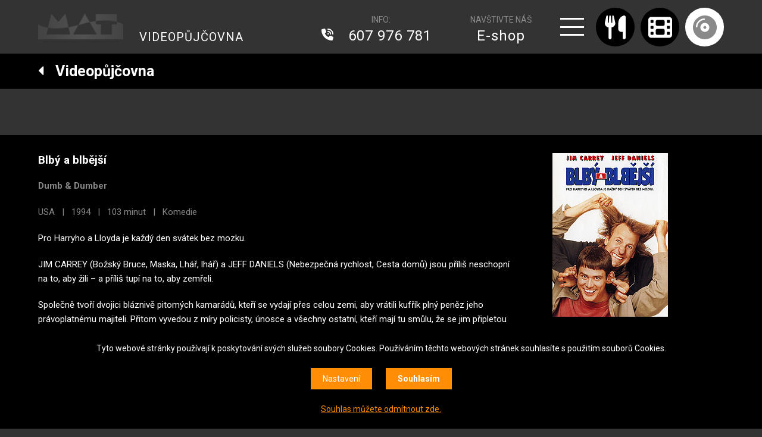

--- FILE ---
content_type: text/html; charset=UTF-8
request_url: https://www.mat.cz/kino/cz/pujcovna?movie-id=2891_blby-a-blbejsi
body_size: 5821
content:
<!DOCTYPE HTML>
<html lang="cs">
<head>
<meta charset="utf-8">
<meta name="viewport" content="width=device-width; initial-scale=1.0; maximum-scale=5.0; user-scalable=1;" />
<title>Videopůjčovna MAT na Karlově náměstí | Praha</title>

<meta name="description" content="Vstupte do retro světa filmových zážitků ve videopůjčovně MAT na Karlově náměstí v&nbsp;Praze! S&nbsp;více než 3000 filmovými tituly máme pro každého filmového nadšence něco speciálního. Od klasických snímků po nejnovější hity – na DVD, Blu-ray i&nbsp;4K-UHD discích. Užijte si kinematografii v&nbsp;nejvyšší kvalitě a&nbsp;nechte se pohltit do světa nezapomenutelných příběhů."  /> 
<meta name="keywords" content="Videopůjčovna, filmy, Karlovo náměstí, Praha, DVD, Blu-ray, videopujcovna, karlovo namesti"  /> 

<meta property="og:title" content="Blbý a blbější | USA | 1994 | MAT" /> 
<meta property="og:url" content="https://www.mat.cz/kino/cz/pujcovna?movie-id=2891_blby-a-blbejsi" /> 
<meta property='og:description' content='Vstupte do retro světa filmových zážitků ve videopůjčovně MAT na Karlově náměstí v&nbsp;Praze! S&nbsp;více než 3000 filmovými tituly máme pro každého filmového nadšence něco speciálního. Od klasických snímků po nejnovější hity – na DVD, Blu-ray i&nbsp;4K-UHD discích. Užijte si kinematografii v&nbsp;nejvyšší kvalitě a&nbsp;nechte se pohltit do světa nezapomenutelných příběhů.' /> <meta name="author" content="MAT" />
<meta name="robots" content="index,follow" />

<meta property="og:image" content="https://www.mat.cz/kino/face.png" />
<link rel="icon" href="/kino/favicon32x32.png" sizes="32x32" />
<link rel="icon" href="/kino/favicon192x192.png" sizes="192x192" />
<link rel="apple-touch-icon-precomposed" href="/kino/favicon180x180.png" />
<meta name="msapplication-TileImage" content="/kino/favicon270x270.png" />

<script src="/kino/js/jquery-1.11.1.js"></script>
<link rel="stylesheet" href="/kino/js/jquery-ui.css" />
<script type='text/javascript' src="/kino/js/jquery-ui.js"></script>

<link href="https://fonts.googleapis.com/css?family=Orbitron:400,700|Roboto:400,700&amp;subset=latin-ext" rel="stylesheet" /> 
<link rel="stylesheet" href="https://use.fontawesome.com/releases/v5.7.1/css/all.css" integrity="sha384-fnmOCqbTlWIlj8LyTjo7mOUStjsKC4pOpQbqyi7RrhN7udi9RwhKkMHpvLbHG9Sr" crossorigin="anonymous" />

<link rel="stylesheet" href="/kino/owl-carousel/owl.carousel.css" />
<script src="/kino/owl-carousel/owl.carousel.min.js"></script>

<link rel="stylesheet" type="text/css" href="/kino/css/screen.css" />
<script type='text/javascript' src='/kino/js/site.js?1768545649'></script>

<link type="text/css" rel="stylesheet" href="/kino/lightgallery/lightgallery.css" /> 
<script type='text/javascript' src="/kino/lightgallery/lightgallery.min.js"></script>
<script type='text/javascript' src="/kino/lightgallery/lg-video.min.js"></script>
<script type='text/javascript' src="/kino/lightgallery/lg-hash.js"></script>
<script type='text/javascript' src="https://cdnjs.cloudflare.com/ajax/libs/jquery-mousewheel/3.1.13/jquery.mousewheel.min.js"></script>

<script>
window.dataLayer = window.dataLayer || [];
function gtag(){dataLayer.push(arguments);}

gtag('consent', 'default', {
  'ad_storage': 'denied',
  'analytics_storage': 'denied',
  'personalization_storage': 'denied'
});
</script>

<!-- Google tag (gtag.js) -->
<script async src="https://www.googletagmanager.com/gtag/js?id=G-2FFQD3MXB6"></script>
<script>
  window.dataLayer = window.dataLayer || [];
  function gtag(){dataLayer.push(arguments);}
  gtag('js', new Date());

  gtag('config', 'G-2FFQD3MXB6');
</script>



<!-- Event snippet for Zobrazení stránky conversion page -->
<script>
  gtag('event', 'conversion', {'send_to': 'AW-11315636956/SSwVCOmuzNoYENzV25Mq'});
</script>

<!-- Google tag (gtag.js) -->
<script async src="https://www.googletagmanager.com/gtag/js?id=AW-11315636956"></script>
<script>
  window.dataLayer = window.dataLayer || [];
  function gtag(){dataLayer.push(arguments);}
  gtag('js', new Date());

  gtag('config', 'AW-11315636956');
</script>


<!-- Meta Pixel Code -->
<script>
!function(f,b,e,v,n,t,s)
{if(f.fbq)return;n=f.fbq=function(){n.callMethod?
n.callMethod.apply(n,arguments):n.queue.push(arguments)};
if(!f._fbq)f._fbq=n;n.push=n;n.loaded=!0;n.version='2.0';
n.queue=[];t=b.createElement(e);t.async=!0;
t.src=v;s=b.getElementsByTagName(e)[0];
s.parentNode.insertBefore(t,s)}(window, document,'script',
'https://connect.facebook.net/en_US/fbevents.js');
fbq('init', '821914439421546');
fbq('track', 'PageView');
</script>
<noscript><img height="1" width="1" style="display:none"
src="https://www.facebook.com/tr?id=821914439421546&ev=PageView&noscript=1"
/></noscript>
<!-- End Meta Pixel Code -->


</head>

<body  class='article3' >
<div id="fb-root"></div>
<script>(function(d, s, id) {
  var js, fjs = d.getElementsByTagName(s)[0];
  if (d.getElementById(id)) {return;}
  js = d.createElement(s); js.id = id;
  js.src = "//connect.facebook.net/cs_CZ/all.js#xfbml=1";
  fjs.parentNode.insertBefore(js, fjs);
}(document, 'script', 'facebook-jssdk'));</script>


<section class='header'>
<div class='header0'>
<a href='/' class='logo'><span>MAT</span></a><div class='menuheadline'>
<a href='/kino/cz/pujcovna' class='menuh1'>VIDEOPŮJČOVNA</a>
</div>
<div class='logo-hotline'>
<span>INFO:</span>
<a href='tel:+420 607 976 781' class=''> 607 976 781</a>
</div>
<div class='logo-eshop'>
NAVŠTIVTE NÁŠ
<a href='https://eshop.mat.cz/' target='_blank'>E-shop</a>
</div><a href='#menu' class='menubutt'></a>
<a href='/kino/cz/restaurace-mat' class='logo-restaurant '><span><em></em>Restaurace</span></a>
<a href='/kino/' class='logo-cinema '><span><em></em>Kino</span></a>
<a href='/kino/cz/pujcovna' class='logo-dvd logo-dvds'><span><em></em>Videopůjčovna</span></a><div class='bin' id='bin'></div><div id='menu'>
<ul><li><a href='/kino/cz/pujcovna' id='menu3' class=' menus '>Videopůjčovna</a></li>
<li><a href='/kino/cz/o-pujcovne' id='menu17' class=''>O půjčovně</a></li>
<li><a href='/kino/cz/cykly' id='menu4' class=''>Cykly</a></li>
<li><a href='/kino/cz/darkova-karta' id='menu55' class=''>Dárková karta</a></li>
<li><a href='/kino/cz/digitalizace' id='menu6' class=''>Přepis 8mm filmů</a></li>
<li><a href='/kino/cz/o-kinu' id='menu7' class=''>O kinu</a></li>
<li><a href='https://eshop.mat.cz/' id='menu53' class=''>E-shop</a></li>
</ul>
</div>

</div>
</section>
<div class='afterheader'>

<!-- 3 -->

<section class='headlinebar'>
<div class='headlinebar0'>

<h1><a href='javascript:self.history.back();'><i class='fas fa-caret-left'></i> &nbsp; Videopůjčovna</a></h1>

</div>
</section><section class='submenu'>
&nbsp;
</section>

<div class='content'>
<div class='content0'><div class='rent1'>
<h2>Blbý a blbější</h2>
<p><strong>Dumb & Dumber</strong></p>

<p>USA &nbsp; | &nbsp; 1994 &nbsp; | &nbsp; 103 minut &nbsp; | &nbsp; Komedie</p><div class='white'><p>Pro Harryho a Lloyda je každý den svátek bez mozku.</p><p>JIM CARREY (Božsk&yacute; Bruce, Maska, Lh&aacute;ř, lh&aacute;ř) a JEFF DANIELS (Nebezpečn&aacute; rychlost, Cesta domů) jsou př&iacute;li&scaron; neschopn&iacute; na to, aby žili &ndash; a př&iacute;li&scaron; tup&iacute; na to, aby zemřeli.</p>
<p>Společně tvoř&iacute; dvojici bl&aacute;znivě pitom&yacute;ch kamar&aacute;dů, kteř&iacute; se vydaj&iacute; přes celou zemi, aby vr&aacute;tili kufř&iacute;k pln&yacute; peněz jeho pr&aacute;voplatn&eacute;mu majiteli. Přitom vyvedou z m&iacute;ry policisty, &uacute;nosce a v&scaron;echny ostatn&iacute;, kteř&iacute; maj&iacute; tu smůlu, že se jim připletou do cesty. Blb&yacute; a blběj&scaron;&iacute; &ndash; toť filmov&yacute; z&aacute;žitek pro každ&eacute;ho idiota v rodině!</p></div><p>hrají: Jim Carrey, Jeff Daniels, Lauren Holly, Karen Duffy, Victoria Rowell, Teri Garr, Mike Starr</p><p><strong>režie:</strong> Peter Farrelly</p><p><strong>zvuk:</strong> anglický 5.1, český 2.0, italský 2.0</p><p><span class='soundlogo'><img src='/kino/img/sound/dolby-digital51.gif' alt='dolby-digital51' title='dolby-digital51 / SNID 8 - anglický 5.1' /></span><span class='soundlogo'><img src='/kino/img/sound/dolby-digital.gif' alt='dolby-digital' title='dolby-digital / SNID 72 - italský 2.0' /></span></p><p><strong>titulky:</strong> české titulky, chorvatské titulky, islandské titulky, portugalské titulky, rumunské titulky, řecké titulky, slovinské titulky</p><p>formát obrazu: 1:1,85</p></div><div class='rent2'><img src='http://old.mat.cz/pujcovna/images/dvd/blby_a_blbejsi.jpg' alt='Blbý a blbější' title='Blbý a blbější' /><div class='rent21'>nosič č.2286<br />
půjčovné 50 Kč<br />
<strong>volný</strong><a href='#cart' class='butt-buy' data-link='/kino/cart-ajax.php?article=2891&version=2286&what=1&count=1' data-id='2891'>DO KOŠÍKU</a></div><p>Více o filmu:<br /><a href='http://www.csfd.cz/film/2595-blby-a-blbejsi/' target='_blank' class='icon-csfd'></a><a href='http://www.imdb.com/title/tt0109686/' target='_blank' class='icon-imdb'></a></p>

</div><div class='moviemovie'>Související filmy: <a href='?movie-id=1050'>Blbý a ještě blbější</a> &nbsp; <a href='?movie-id=4249'>Návrat blbýho a blbějšího</a> &nbsp; </div><div class='clear'></div>
</div>
</div><link rel='stylesheet' type='text/css' href='/kino/css/cookies.css' />
 <script type='text/javascript' src='/kino/js/cookies.js'></script>
 <div class='cookies cookiesanswer' id='cookies-short'>
 <div class='cookies1'>Tyto webové stránky používají k poskytování svých služeb soubory Cookies. Používáním těchto webových stránek souhlasíte s použitím souborů Cookies.</div>
 <div class='cookies2'>
 <a href='#cookies-settings' id='cookies-settings'>Nastavení</a> 
 <a href='#cookies-granted' id='cookies-granted'>Souhlasím</a>  
 </div>
 <div class='cookies3'><a href='#cookies-denied' id='cookies-denied'>Souhlas můžete odmítnout zde.</a></div>
 </div><div class='cookiesdetail' id='cookies-detail'>
 <div class='cookiesdetail0'></div>
 <div class='cookiesdetail1'>
 <a href='#cookies-close-detail' class='cookiesdetailclose'>&times;</a>
 <div class='cookiesdetail11'> Nastavení cookies</div>
  <div class='cookiesdetail12'><p>Zde máte možnost přizpůsobit soubory cookies dle kategorií, jak vyhovují nejlépe Vašim preferencím.</p>
</div>
   <div class='cookiesdetail13'>
   <a href='#tech_storage' class='cookieswitch cookieswitch1' id='butt_tech_storage'></a>
   Technické cookies</div>
   <div class='cookiesdetail14'><p>Technické cookies jsou nezbytné pro správné fungování webové stránky a všech funkcí, které nabízí a nemohou být vypnuty bez zablokování funkcí stránky. Jsou odpovědné mj. za uchovávání produktů v košíku, přihlášení k zákaznickému účtu, fungování filtrů, nákupní proces nebo ukládání nastavení soukromí. Z tohoto důvodu technické cookies nemohou být individuálně deaktivovány nebo aktivovány a jsou aktivní vždy</p>
</div>
   <div class='cookiesdetail15'>
   <a href='#analytics_storage'  id='butt_analytics_storage' data-storage='analytics_storage' class='cookieswitch cookieswitch0 '></a>
   Analytické cookies </div>
   <div class='cookiesdetail16'><p>Analytické cookies nám umožňují měření výkonu našeho webu a našich reklamních kampaní. Jejich pomocí určujeme počet návštěv a zdroje návštěv našich internetových stránek. Data získaná pomocí těchto cookies zpracováváme anonymně a souhrnně, bez použití identifikátorů, které ukazují na konkrétní uživatelé našeho webu. Díky těmto cookies můžeme optimalizovat výkon a funkčnost našich stránek.</p>
</div>
   <div class='cookiesdetail17'>
   <a href='#personalization_storage' id='butt_personalization_storage'  data-storage='personalization_storage' class='cookieswitch cookieswitch0 '></a>
   Preferenční cookies</div>
   <div class='cookiesdetail18'><p>Preferenční cookies umožňují, aby si webová stránka zapamatovala informace, které mění, jak se webová stránka chová nebo jak vypadá. Je to například Vámi preferovaný jazyk, měna, oblíbené nebo naposledy prohlížené produkty apod. Díky těmto cookies Vám můžeme doporučit na webu produkty a nabídky, které budou pro Vás co nejzajímavější.</p>
</div>
   <div class='cookiesdetail19'>
   <a href='#ad_storage'  id='butt_ad_storage'  data-storage='ad_storage' class='cookieswitch cookieswitch0 '></a>
   Marketingové cookies</div>
   <div class='cookiesdetail20'><p>Marketingové cookies používáme my nebo naši partneři, abychom Vám dokázali zobrazit co nejrelevantnější obsah nebo reklamy jak na našich stránkách, tak na stránkách třetích subjektů. To je možné díky vytváření tzv. pseudonymizovaného profilu dle Vašich zájmů. Ale nebojte, tímto profilováním zpravidla není možná bezprostřední identifikace Vaší osoby, protože jsou používány pouze pseudonymizované údaje. Pokud nevyjádříte souhlas s těmito cookies, neuvidíte v reklamních sděleních obsah ušitý na míru Vašim zájmům.</p>
</div>
   <div class='cookiesdetail21'>
   <a href='#cookies-granted-selected'  id='cookies-granted-selected'  class='cookiesdetail21'>Souhlasím s využitím vybraných souborů cookies</a>
   <a href='#cookies-granted-all'  id='cookies-granted-all'  class='cookiesdetail22'>Souhlasím s využitím všech souborů cookies</a>
   <div class='clear'></div>
   </div>
 </div>
 </div>
<section class='popupbin' id='popupbin' data-link='/kino/bin-ajax.php'>
<div class='popupbin1'>
<a href='#popupbin' class='popupformclose showhide'></a>
Položka byla přidána do košíku. <a href='/kino/cz/shop/cart' class='popupbin2a'>Dokončit objednávku</a>
<div id='popupbin2'></div>
</div>
</section><a href='#top' class='top slideto'></a><div class='footer'>
<div class='footer0'>

<div class='footer1'>
<img src='/kino/img/logo2023.png' alt='MAT' />
<p>provozovatel:<br />
MAT CLUB s.r.o.<br />
Karlovo náměstí 19<br />
120 00 Praha 2<br />
<br />
IČO 27147118<br />
DIČ CZ27147118</p>
</div>

<div class='footer1'>
<p>Restaurace MAT<br />
kontakt +420 606 588 327<br />
<a href="mailto:info@mat.cz">info@mat.cz</a> (neslouží pro rezervace míst)<br />
<br />
Kino MAT<br />
kontakt +420 224 915 765<br />
<a href="mailto:kino@mat.cz">kino@mat.cz</a> (neslouží pro rezervace vstupenek)<br />
<br />
Videopůjčovna<br />
kontakt +420 607 976 781<br />
<a href="mailto:videopujcovna@mat.cz">videopujcovna@mat.cz</a></p>
</div>

<div class='footer1'>
<p><a href="https://www.facebook.com/KinoMatPraha" target="_blank">Facebook</a> | <a href="https://www.instagram.com/kino_mat/" target="_blank">Instagram</a><br />
Copyright © MAT 2023</p>
</div>

<div class='footer1'>
<img src='/kino/archiv/partner/europacinemas.svg' alt='MAT - Europa Cinemas' class='footerlogo1' />
<img src='/kino/archiv/partner/praha.png' alt='MAT - Praha' class='footerlogo2' />
<img src='/kino/archiv/partner/praha-2.svg' alt='MAT - Praha 2' class='footerlogo3' />
<p>Partneři našeho kina</p>
<a href='#cookies' class='show-cookies-settings'>Nastavení cookies</a>
</div>

<div class='clear'></div>
</div>
</div>      <script src="https://www.google.com/recaptcha/api.js?render=6Ld36OQZAAAAAJ8B_MeqRFeYuV4xdeWklfRD_kcX"></script>
      <script type="text/javascript">
         $(document).ready(function(){
            setInterval(function(){
            grecaptcha.ready(function() {
                grecaptcha.execute('6Ld36OQZAAAAAJ8B_MeqRFeYuV4xdeWklfRD_kcX', {action: 'application_form'}).then(function(token) {
                    $('.token').val(token);
                    $('.action').val('application_form');
                });
            });
            }, 3000);
         });

      </script>
      
      
</div>
</body>
</html>

--- FILE ---
content_type: text/html; charset=utf-8
request_url: https://www.google.com/recaptcha/api2/anchor?ar=1&k=6Ld36OQZAAAAAJ8B_MeqRFeYuV4xdeWklfRD_kcX&co=aHR0cHM6Ly93d3cubWF0LmN6OjQ0Mw..&hl=en&v=PoyoqOPhxBO7pBk68S4YbpHZ&size=invisible&anchor-ms=20000&execute-ms=30000&cb=plotjdyswbq3
body_size: 48432
content:
<!DOCTYPE HTML><html dir="ltr" lang="en"><head><meta http-equiv="Content-Type" content="text/html; charset=UTF-8">
<meta http-equiv="X-UA-Compatible" content="IE=edge">
<title>reCAPTCHA</title>
<style type="text/css">
/* cyrillic-ext */
@font-face {
  font-family: 'Roboto';
  font-style: normal;
  font-weight: 400;
  font-stretch: 100%;
  src: url(//fonts.gstatic.com/s/roboto/v48/KFO7CnqEu92Fr1ME7kSn66aGLdTylUAMa3GUBHMdazTgWw.woff2) format('woff2');
  unicode-range: U+0460-052F, U+1C80-1C8A, U+20B4, U+2DE0-2DFF, U+A640-A69F, U+FE2E-FE2F;
}
/* cyrillic */
@font-face {
  font-family: 'Roboto';
  font-style: normal;
  font-weight: 400;
  font-stretch: 100%;
  src: url(//fonts.gstatic.com/s/roboto/v48/KFO7CnqEu92Fr1ME7kSn66aGLdTylUAMa3iUBHMdazTgWw.woff2) format('woff2');
  unicode-range: U+0301, U+0400-045F, U+0490-0491, U+04B0-04B1, U+2116;
}
/* greek-ext */
@font-face {
  font-family: 'Roboto';
  font-style: normal;
  font-weight: 400;
  font-stretch: 100%;
  src: url(//fonts.gstatic.com/s/roboto/v48/KFO7CnqEu92Fr1ME7kSn66aGLdTylUAMa3CUBHMdazTgWw.woff2) format('woff2');
  unicode-range: U+1F00-1FFF;
}
/* greek */
@font-face {
  font-family: 'Roboto';
  font-style: normal;
  font-weight: 400;
  font-stretch: 100%;
  src: url(//fonts.gstatic.com/s/roboto/v48/KFO7CnqEu92Fr1ME7kSn66aGLdTylUAMa3-UBHMdazTgWw.woff2) format('woff2');
  unicode-range: U+0370-0377, U+037A-037F, U+0384-038A, U+038C, U+038E-03A1, U+03A3-03FF;
}
/* math */
@font-face {
  font-family: 'Roboto';
  font-style: normal;
  font-weight: 400;
  font-stretch: 100%;
  src: url(//fonts.gstatic.com/s/roboto/v48/KFO7CnqEu92Fr1ME7kSn66aGLdTylUAMawCUBHMdazTgWw.woff2) format('woff2');
  unicode-range: U+0302-0303, U+0305, U+0307-0308, U+0310, U+0312, U+0315, U+031A, U+0326-0327, U+032C, U+032F-0330, U+0332-0333, U+0338, U+033A, U+0346, U+034D, U+0391-03A1, U+03A3-03A9, U+03B1-03C9, U+03D1, U+03D5-03D6, U+03F0-03F1, U+03F4-03F5, U+2016-2017, U+2034-2038, U+203C, U+2040, U+2043, U+2047, U+2050, U+2057, U+205F, U+2070-2071, U+2074-208E, U+2090-209C, U+20D0-20DC, U+20E1, U+20E5-20EF, U+2100-2112, U+2114-2115, U+2117-2121, U+2123-214F, U+2190, U+2192, U+2194-21AE, U+21B0-21E5, U+21F1-21F2, U+21F4-2211, U+2213-2214, U+2216-22FF, U+2308-230B, U+2310, U+2319, U+231C-2321, U+2336-237A, U+237C, U+2395, U+239B-23B7, U+23D0, U+23DC-23E1, U+2474-2475, U+25AF, U+25B3, U+25B7, U+25BD, U+25C1, U+25CA, U+25CC, U+25FB, U+266D-266F, U+27C0-27FF, U+2900-2AFF, U+2B0E-2B11, U+2B30-2B4C, U+2BFE, U+3030, U+FF5B, U+FF5D, U+1D400-1D7FF, U+1EE00-1EEFF;
}
/* symbols */
@font-face {
  font-family: 'Roboto';
  font-style: normal;
  font-weight: 400;
  font-stretch: 100%;
  src: url(//fonts.gstatic.com/s/roboto/v48/KFO7CnqEu92Fr1ME7kSn66aGLdTylUAMaxKUBHMdazTgWw.woff2) format('woff2');
  unicode-range: U+0001-000C, U+000E-001F, U+007F-009F, U+20DD-20E0, U+20E2-20E4, U+2150-218F, U+2190, U+2192, U+2194-2199, U+21AF, U+21E6-21F0, U+21F3, U+2218-2219, U+2299, U+22C4-22C6, U+2300-243F, U+2440-244A, U+2460-24FF, U+25A0-27BF, U+2800-28FF, U+2921-2922, U+2981, U+29BF, U+29EB, U+2B00-2BFF, U+4DC0-4DFF, U+FFF9-FFFB, U+10140-1018E, U+10190-1019C, U+101A0, U+101D0-101FD, U+102E0-102FB, U+10E60-10E7E, U+1D2C0-1D2D3, U+1D2E0-1D37F, U+1F000-1F0FF, U+1F100-1F1AD, U+1F1E6-1F1FF, U+1F30D-1F30F, U+1F315, U+1F31C, U+1F31E, U+1F320-1F32C, U+1F336, U+1F378, U+1F37D, U+1F382, U+1F393-1F39F, U+1F3A7-1F3A8, U+1F3AC-1F3AF, U+1F3C2, U+1F3C4-1F3C6, U+1F3CA-1F3CE, U+1F3D4-1F3E0, U+1F3ED, U+1F3F1-1F3F3, U+1F3F5-1F3F7, U+1F408, U+1F415, U+1F41F, U+1F426, U+1F43F, U+1F441-1F442, U+1F444, U+1F446-1F449, U+1F44C-1F44E, U+1F453, U+1F46A, U+1F47D, U+1F4A3, U+1F4B0, U+1F4B3, U+1F4B9, U+1F4BB, U+1F4BF, U+1F4C8-1F4CB, U+1F4D6, U+1F4DA, U+1F4DF, U+1F4E3-1F4E6, U+1F4EA-1F4ED, U+1F4F7, U+1F4F9-1F4FB, U+1F4FD-1F4FE, U+1F503, U+1F507-1F50B, U+1F50D, U+1F512-1F513, U+1F53E-1F54A, U+1F54F-1F5FA, U+1F610, U+1F650-1F67F, U+1F687, U+1F68D, U+1F691, U+1F694, U+1F698, U+1F6AD, U+1F6B2, U+1F6B9-1F6BA, U+1F6BC, U+1F6C6-1F6CF, U+1F6D3-1F6D7, U+1F6E0-1F6EA, U+1F6F0-1F6F3, U+1F6F7-1F6FC, U+1F700-1F7FF, U+1F800-1F80B, U+1F810-1F847, U+1F850-1F859, U+1F860-1F887, U+1F890-1F8AD, U+1F8B0-1F8BB, U+1F8C0-1F8C1, U+1F900-1F90B, U+1F93B, U+1F946, U+1F984, U+1F996, U+1F9E9, U+1FA00-1FA6F, U+1FA70-1FA7C, U+1FA80-1FA89, U+1FA8F-1FAC6, U+1FACE-1FADC, U+1FADF-1FAE9, U+1FAF0-1FAF8, U+1FB00-1FBFF;
}
/* vietnamese */
@font-face {
  font-family: 'Roboto';
  font-style: normal;
  font-weight: 400;
  font-stretch: 100%;
  src: url(//fonts.gstatic.com/s/roboto/v48/KFO7CnqEu92Fr1ME7kSn66aGLdTylUAMa3OUBHMdazTgWw.woff2) format('woff2');
  unicode-range: U+0102-0103, U+0110-0111, U+0128-0129, U+0168-0169, U+01A0-01A1, U+01AF-01B0, U+0300-0301, U+0303-0304, U+0308-0309, U+0323, U+0329, U+1EA0-1EF9, U+20AB;
}
/* latin-ext */
@font-face {
  font-family: 'Roboto';
  font-style: normal;
  font-weight: 400;
  font-stretch: 100%;
  src: url(//fonts.gstatic.com/s/roboto/v48/KFO7CnqEu92Fr1ME7kSn66aGLdTylUAMa3KUBHMdazTgWw.woff2) format('woff2');
  unicode-range: U+0100-02BA, U+02BD-02C5, U+02C7-02CC, U+02CE-02D7, U+02DD-02FF, U+0304, U+0308, U+0329, U+1D00-1DBF, U+1E00-1E9F, U+1EF2-1EFF, U+2020, U+20A0-20AB, U+20AD-20C0, U+2113, U+2C60-2C7F, U+A720-A7FF;
}
/* latin */
@font-face {
  font-family: 'Roboto';
  font-style: normal;
  font-weight: 400;
  font-stretch: 100%;
  src: url(//fonts.gstatic.com/s/roboto/v48/KFO7CnqEu92Fr1ME7kSn66aGLdTylUAMa3yUBHMdazQ.woff2) format('woff2');
  unicode-range: U+0000-00FF, U+0131, U+0152-0153, U+02BB-02BC, U+02C6, U+02DA, U+02DC, U+0304, U+0308, U+0329, U+2000-206F, U+20AC, U+2122, U+2191, U+2193, U+2212, U+2215, U+FEFF, U+FFFD;
}
/* cyrillic-ext */
@font-face {
  font-family: 'Roboto';
  font-style: normal;
  font-weight: 500;
  font-stretch: 100%;
  src: url(//fonts.gstatic.com/s/roboto/v48/KFO7CnqEu92Fr1ME7kSn66aGLdTylUAMa3GUBHMdazTgWw.woff2) format('woff2');
  unicode-range: U+0460-052F, U+1C80-1C8A, U+20B4, U+2DE0-2DFF, U+A640-A69F, U+FE2E-FE2F;
}
/* cyrillic */
@font-face {
  font-family: 'Roboto';
  font-style: normal;
  font-weight: 500;
  font-stretch: 100%;
  src: url(//fonts.gstatic.com/s/roboto/v48/KFO7CnqEu92Fr1ME7kSn66aGLdTylUAMa3iUBHMdazTgWw.woff2) format('woff2');
  unicode-range: U+0301, U+0400-045F, U+0490-0491, U+04B0-04B1, U+2116;
}
/* greek-ext */
@font-face {
  font-family: 'Roboto';
  font-style: normal;
  font-weight: 500;
  font-stretch: 100%;
  src: url(//fonts.gstatic.com/s/roboto/v48/KFO7CnqEu92Fr1ME7kSn66aGLdTylUAMa3CUBHMdazTgWw.woff2) format('woff2');
  unicode-range: U+1F00-1FFF;
}
/* greek */
@font-face {
  font-family: 'Roboto';
  font-style: normal;
  font-weight: 500;
  font-stretch: 100%;
  src: url(//fonts.gstatic.com/s/roboto/v48/KFO7CnqEu92Fr1ME7kSn66aGLdTylUAMa3-UBHMdazTgWw.woff2) format('woff2');
  unicode-range: U+0370-0377, U+037A-037F, U+0384-038A, U+038C, U+038E-03A1, U+03A3-03FF;
}
/* math */
@font-face {
  font-family: 'Roboto';
  font-style: normal;
  font-weight: 500;
  font-stretch: 100%;
  src: url(//fonts.gstatic.com/s/roboto/v48/KFO7CnqEu92Fr1ME7kSn66aGLdTylUAMawCUBHMdazTgWw.woff2) format('woff2');
  unicode-range: U+0302-0303, U+0305, U+0307-0308, U+0310, U+0312, U+0315, U+031A, U+0326-0327, U+032C, U+032F-0330, U+0332-0333, U+0338, U+033A, U+0346, U+034D, U+0391-03A1, U+03A3-03A9, U+03B1-03C9, U+03D1, U+03D5-03D6, U+03F0-03F1, U+03F4-03F5, U+2016-2017, U+2034-2038, U+203C, U+2040, U+2043, U+2047, U+2050, U+2057, U+205F, U+2070-2071, U+2074-208E, U+2090-209C, U+20D0-20DC, U+20E1, U+20E5-20EF, U+2100-2112, U+2114-2115, U+2117-2121, U+2123-214F, U+2190, U+2192, U+2194-21AE, U+21B0-21E5, U+21F1-21F2, U+21F4-2211, U+2213-2214, U+2216-22FF, U+2308-230B, U+2310, U+2319, U+231C-2321, U+2336-237A, U+237C, U+2395, U+239B-23B7, U+23D0, U+23DC-23E1, U+2474-2475, U+25AF, U+25B3, U+25B7, U+25BD, U+25C1, U+25CA, U+25CC, U+25FB, U+266D-266F, U+27C0-27FF, U+2900-2AFF, U+2B0E-2B11, U+2B30-2B4C, U+2BFE, U+3030, U+FF5B, U+FF5D, U+1D400-1D7FF, U+1EE00-1EEFF;
}
/* symbols */
@font-face {
  font-family: 'Roboto';
  font-style: normal;
  font-weight: 500;
  font-stretch: 100%;
  src: url(//fonts.gstatic.com/s/roboto/v48/KFO7CnqEu92Fr1ME7kSn66aGLdTylUAMaxKUBHMdazTgWw.woff2) format('woff2');
  unicode-range: U+0001-000C, U+000E-001F, U+007F-009F, U+20DD-20E0, U+20E2-20E4, U+2150-218F, U+2190, U+2192, U+2194-2199, U+21AF, U+21E6-21F0, U+21F3, U+2218-2219, U+2299, U+22C4-22C6, U+2300-243F, U+2440-244A, U+2460-24FF, U+25A0-27BF, U+2800-28FF, U+2921-2922, U+2981, U+29BF, U+29EB, U+2B00-2BFF, U+4DC0-4DFF, U+FFF9-FFFB, U+10140-1018E, U+10190-1019C, U+101A0, U+101D0-101FD, U+102E0-102FB, U+10E60-10E7E, U+1D2C0-1D2D3, U+1D2E0-1D37F, U+1F000-1F0FF, U+1F100-1F1AD, U+1F1E6-1F1FF, U+1F30D-1F30F, U+1F315, U+1F31C, U+1F31E, U+1F320-1F32C, U+1F336, U+1F378, U+1F37D, U+1F382, U+1F393-1F39F, U+1F3A7-1F3A8, U+1F3AC-1F3AF, U+1F3C2, U+1F3C4-1F3C6, U+1F3CA-1F3CE, U+1F3D4-1F3E0, U+1F3ED, U+1F3F1-1F3F3, U+1F3F5-1F3F7, U+1F408, U+1F415, U+1F41F, U+1F426, U+1F43F, U+1F441-1F442, U+1F444, U+1F446-1F449, U+1F44C-1F44E, U+1F453, U+1F46A, U+1F47D, U+1F4A3, U+1F4B0, U+1F4B3, U+1F4B9, U+1F4BB, U+1F4BF, U+1F4C8-1F4CB, U+1F4D6, U+1F4DA, U+1F4DF, U+1F4E3-1F4E6, U+1F4EA-1F4ED, U+1F4F7, U+1F4F9-1F4FB, U+1F4FD-1F4FE, U+1F503, U+1F507-1F50B, U+1F50D, U+1F512-1F513, U+1F53E-1F54A, U+1F54F-1F5FA, U+1F610, U+1F650-1F67F, U+1F687, U+1F68D, U+1F691, U+1F694, U+1F698, U+1F6AD, U+1F6B2, U+1F6B9-1F6BA, U+1F6BC, U+1F6C6-1F6CF, U+1F6D3-1F6D7, U+1F6E0-1F6EA, U+1F6F0-1F6F3, U+1F6F7-1F6FC, U+1F700-1F7FF, U+1F800-1F80B, U+1F810-1F847, U+1F850-1F859, U+1F860-1F887, U+1F890-1F8AD, U+1F8B0-1F8BB, U+1F8C0-1F8C1, U+1F900-1F90B, U+1F93B, U+1F946, U+1F984, U+1F996, U+1F9E9, U+1FA00-1FA6F, U+1FA70-1FA7C, U+1FA80-1FA89, U+1FA8F-1FAC6, U+1FACE-1FADC, U+1FADF-1FAE9, U+1FAF0-1FAF8, U+1FB00-1FBFF;
}
/* vietnamese */
@font-face {
  font-family: 'Roboto';
  font-style: normal;
  font-weight: 500;
  font-stretch: 100%;
  src: url(//fonts.gstatic.com/s/roboto/v48/KFO7CnqEu92Fr1ME7kSn66aGLdTylUAMa3OUBHMdazTgWw.woff2) format('woff2');
  unicode-range: U+0102-0103, U+0110-0111, U+0128-0129, U+0168-0169, U+01A0-01A1, U+01AF-01B0, U+0300-0301, U+0303-0304, U+0308-0309, U+0323, U+0329, U+1EA0-1EF9, U+20AB;
}
/* latin-ext */
@font-face {
  font-family: 'Roboto';
  font-style: normal;
  font-weight: 500;
  font-stretch: 100%;
  src: url(//fonts.gstatic.com/s/roboto/v48/KFO7CnqEu92Fr1ME7kSn66aGLdTylUAMa3KUBHMdazTgWw.woff2) format('woff2');
  unicode-range: U+0100-02BA, U+02BD-02C5, U+02C7-02CC, U+02CE-02D7, U+02DD-02FF, U+0304, U+0308, U+0329, U+1D00-1DBF, U+1E00-1E9F, U+1EF2-1EFF, U+2020, U+20A0-20AB, U+20AD-20C0, U+2113, U+2C60-2C7F, U+A720-A7FF;
}
/* latin */
@font-face {
  font-family: 'Roboto';
  font-style: normal;
  font-weight: 500;
  font-stretch: 100%;
  src: url(//fonts.gstatic.com/s/roboto/v48/KFO7CnqEu92Fr1ME7kSn66aGLdTylUAMa3yUBHMdazQ.woff2) format('woff2');
  unicode-range: U+0000-00FF, U+0131, U+0152-0153, U+02BB-02BC, U+02C6, U+02DA, U+02DC, U+0304, U+0308, U+0329, U+2000-206F, U+20AC, U+2122, U+2191, U+2193, U+2212, U+2215, U+FEFF, U+FFFD;
}
/* cyrillic-ext */
@font-face {
  font-family: 'Roboto';
  font-style: normal;
  font-weight: 900;
  font-stretch: 100%;
  src: url(//fonts.gstatic.com/s/roboto/v48/KFO7CnqEu92Fr1ME7kSn66aGLdTylUAMa3GUBHMdazTgWw.woff2) format('woff2');
  unicode-range: U+0460-052F, U+1C80-1C8A, U+20B4, U+2DE0-2DFF, U+A640-A69F, U+FE2E-FE2F;
}
/* cyrillic */
@font-face {
  font-family: 'Roboto';
  font-style: normal;
  font-weight: 900;
  font-stretch: 100%;
  src: url(//fonts.gstatic.com/s/roboto/v48/KFO7CnqEu92Fr1ME7kSn66aGLdTylUAMa3iUBHMdazTgWw.woff2) format('woff2');
  unicode-range: U+0301, U+0400-045F, U+0490-0491, U+04B0-04B1, U+2116;
}
/* greek-ext */
@font-face {
  font-family: 'Roboto';
  font-style: normal;
  font-weight: 900;
  font-stretch: 100%;
  src: url(//fonts.gstatic.com/s/roboto/v48/KFO7CnqEu92Fr1ME7kSn66aGLdTylUAMa3CUBHMdazTgWw.woff2) format('woff2');
  unicode-range: U+1F00-1FFF;
}
/* greek */
@font-face {
  font-family: 'Roboto';
  font-style: normal;
  font-weight: 900;
  font-stretch: 100%;
  src: url(//fonts.gstatic.com/s/roboto/v48/KFO7CnqEu92Fr1ME7kSn66aGLdTylUAMa3-UBHMdazTgWw.woff2) format('woff2');
  unicode-range: U+0370-0377, U+037A-037F, U+0384-038A, U+038C, U+038E-03A1, U+03A3-03FF;
}
/* math */
@font-face {
  font-family: 'Roboto';
  font-style: normal;
  font-weight: 900;
  font-stretch: 100%;
  src: url(//fonts.gstatic.com/s/roboto/v48/KFO7CnqEu92Fr1ME7kSn66aGLdTylUAMawCUBHMdazTgWw.woff2) format('woff2');
  unicode-range: U+0302-0303, U+0305, U+0307-0308, U+0310, U+0312, U+0315, U+031A, U+0326-0327, U+032C, U+032F-0330, U+0332-0333, U+0338, U+033A, U+0346, U+034D, U+0391-03A1, U+03A3-03A9, U+03B1-03C9, U+03D1, U+03D5-03D6, U+03F0-03F1, U+03F4-03F5, U+2016-2017, U+2034-2038, U+203C, U+2040, U+2043, U+2047, U+2050, U+2057, U+205F, U+2070-2071, U+2074-208E, U+2090-209C, U+20D0-20DC, U+20E1, U+20E5-20EF, U+2100-2112, U+2114-2115, U+2117-2121, U+2123-214F, U+2190, U+2192, U+2194-21AE, U+21B0-21E5, U+21F1-21F2, U+21F4-2211, U+2213-2214, U+2216-22FF, U+2308-230B, U+2310, U+2319, U+231C-2321, U+2336-237A, U+237C, U+2395, U+239B-23B7, U+23D0, U+23DC-23E1, U+2474-2475, U+25AF, U+25B3, U+25B7, U+25BD, U+25C1, U+25CA, U+25CC, U+25FB, U+266D-266F, U+27C0-27FF, U+2900-2AFF, U+2B0E-2B11, U+2B30-2B4C, U+2BFE, U+3030, U+FF5B, U+FF5D, U+1D400-1D7FF, U+1EE00-1EEFF;
}
/* symbols */
@font-face {
  font-family: 'Roboto';
  font-style: normal;
  font-weight: 900;
  font-stretch: 100%;
  src: url(//fonts.gstatic.com/s/roboto/v48/KFO7CnqEu92Fr1ME7kSn66aGLdTylUAMaxKUBHMdazTgWw.woff2) format('woff2');
  unicode-range: U+0001-000C, U+000E-001F, U+007F-009F, U+20DD-20E0, U+20E2-20E4, U+2150-218F, U+2190, U+2192, U+2194-2199, U+21AF, U+21E6-21F0, U+21F3, U+2218-2219, U+2299, U+22C4-22C6, U+2300-243F, U+2440-244A, U+2460-24FF, U+25A0-27BF, U+2800-28FF, U+2921-2922, U+2981, U+29BF, U+29EB, U+2B00-2BFF, U+4DC0-4DFF, U+FFF9-FFFB, U+10140-1018E, U+10190-1019C, U+101A0, U+101D0-101FD, U+102E0-102FB, U+10E60-10E7E, U+1D2C0-1D2D3, U+1D2E0-1D37F, U+1F000-1F0FF, U+1F100-1F1AD, U+1F1E6-1F1FF, U+1F30D-1F30F, U+1F315, U+1F31C, U+1F31E, U+1F320-1F32C, U+1F336, U+1F378, U+1F37D, U+1F382, U+1F393-1F39F, U+1F3A7-1F3A8, U+1F3AC-1F3AF, U+1F3C2, U+1F3C4-1F3C6, U+1F3CA-1F3CE, U+1F3D4-1F3E0, U+1F3ED, U+1F3F1-1F3F3, U+1F3F5-1F3F7, U+1F408, U+1F415, U+1F41F, U+1F426, U+1F43F, U+1F441-1F442, U+1F444, U+1F446-1F449, U+1F44C-1F44E, U+1F453, U+1F46A, U+1F47D, U+1F4A3, U+1F4B0, U+1F4B3, U+1F4B9, U+1F4BB, U+1F4BF, U+1F4C8-1F4CB, U+1F4D6, U+1F4DA, U+1F4DF, U+1F4E3-1F4E6, U+1F4EA-1F4ED, U+1F4F7, U+1F4F9-1F4FB, U+1F4FD-1F4FE, U+1F503, U+1F507-1F50B, U+1F50D, U+1F512-1F513, U+1F53E-1F54A, U+1F54F-1F5FA, U+1F610, U+1F650-1F67F, U+1F687, U+1F68D, U+1F691, U+1F694, U+1F698, U+1F6AD, U+1F6B2, U+1F6B9-1F6BA, U+1F6BC, U+1F6C6-1F6CF, U+1F6D3-1F6D7, U+1F6E0-1F6EA, U+1F6F0-1F6F3, U+1F6F7-1F6FC, U+1F700-1F7FF, U+1F800-1F80B, U+1F810-1F847, U+1F850-1F859, U+1F860-1F887, U+1F890-1F8AD, U+1F8B0-1F8BB, U+1F8C0-1F8C1, U+1F900-1F90B, U+1F93B, U+1F946, U+1F984, U+1F996, U+1F9E9, U+1FA00-1FA6F, U+1FA70-1FA7C, U+1FA80-1FA89, U+1FA8F-1FAC6, U+1FACE-1FADC, U+1FADF-1FAE9, U+1FAF0-1FAF8, U+1FB00-1FBFF;
}
/* vietnamese */
@font-face {
  font-family: 'Roboto';
  font-style: normal;
  font-weight: 900;
  font-stretch: 100%;
  src: url(//fonts.gstatic.com/s/roboto/v48/KFO7CnqEu92Fr1ME7kSn66aGLdTylUAMa3OUBHMdazTgWw.woff2) format('woff2');
  unicode-range: U+0102-0103, U+0110-0111, U+0128-0129, U+0168-0169, U+01A0-01A1, U+01AF-01B0, U+0300-0301, U+0303-0304, U+0308-0309, U+0323, U+0329, U+1EA0-1EF9, U+20AB;
}
/* latin-ext */
@font-face {
  font-family: 'Roboto';
  font-style: normal;
  font-weight: 900;
  font-stretch: 100%;
  src: url(//fonts.gstatic.com/s/roboto/v48/KFO7CnqEu92Fr1ME7kSn66aGLdTylUAMa3KUBHMdazTgWw.woff2) format('woff2');
  unicode-range: U+0100-02BA, U+02BD-02C5, U+02C7-02CC, U+02CE-02D7, U+02DD-02FF, U+0304, U+0308, U+0329, U+1D00-1DBF, U+1E00-1E9F, U+1EF2-1EFF, U+2020, U+20A0-20AB, U+20AD-20C0, U+2113, U+2C60-2C7F, U+A720-A7FF;
}
/* latin */
@font-face {
  font-family: 'Roboto';
  font-style: normal;
  font-weight: 900;
  font-stretch: 100%;
  src: url(//fonts.gstatic.com/s/roboto/v48/KFO7CnqEu92Fr1ME7kSn66aGLdTylUAMa3yUBHMdazQ.woff2) format('woff2');
  unicode-range: U+0000-00FF, U+0131, U+0152-0153, U+02BB-02BC, U+02C6, U+02DA, U+02DC, U+0304, U+0308, U+0329, U+2000-206F, U+20AC, U+2122, U+2191, U+2193, U+2212, U+2215, U+FEFF, U+FFFD;
}

</style>
<link rel="stylesheet" type="text/css" href="https://www.gstatic.com/recaptcha/releases/PoyoqOPhxBO7pBk68S4YbpHZ/styles__ltr.css">
<script nonce="3V74Ke1baLoZiqCBlAdtKg" type="text/javascript">window['__recaptcha_api'] = 'https://www.google.com/recaptcha/api2/';</script>
<script type="text/javascript" src="https://www.gstatic.com/recaptcha/releases/PoyoqOPhxBO7pBk68S4YbpHZ/recaptcha__en.js" nonce="3V74Ke1baLoZiqCBlAdtKg">
      
    </script></head>
<body><div id="rc-anchor-alert" class="rc-anchor-alert"></div>
<input type="hidden" id="recaptcha-token" value="[base64]">
<script type="text/javascript" nonce="3V74Ke1baLoZiqCBlAdtKg">
      recaptcha.anchor.Main.init("[\x22ainput\x22,[\x22bgdata\x22,\x22\x22,\[base64]/[base64]/[base64]/[base64]/[base64]/[base64]/[base64]/[base64]/[base64]/[base64]\\u003d\x22,\[base64]\\u003d\x22,\x22w7VaAsO/eWLCvFdnw4wiHHxiMUzCrMKmwoYeT8ORw77Dq8Orw6BFVwhxKsOsw6d8w4FVHgQaT3nCs8KYFE7DgMO6w5Q1MijDgMKKwpfCvGPDmgfDl8KISEPDsg0wNFbDosOewofClcKhR8OxD09VwpE4w6/CqsOow7PDsSIfZXFeKw1Fw4hzwpI/w6MgRMKEwrd3wqYmwqPCssODEsK7Ki9vej7DjsO9w7kFEMKDwp4uXsK6wptnGcOVKMO1b8O5JMKWwrrDjxPDnsKNVEBKf8ODw6JGwr/Cv3deX8KFwocUJxPCuQ45MCEEWT7DpsKWw7zChnDClsKFw407w4Ucwq4gPcOPwr8Bw5MHw6nDqn5GK8KLw7UEw5kGwrbCskEKJ2bCu8ODfTMbw5jCvsOIwovCs3HDtcKQOFodMGgWwrgswqfDng/Cn01ywqxidEjCmcKcWMO4Y8Kqwo3DqcKJwo7CrBPDhG4Yw4PDmsKZwoJzecK7EUjCt8O2dXTDpT9uw55KwrIWBxPCtXpWw7rCvsKIwrErw7Ecwo/CsUtKfcKKwpASwr9AwqQGXDLChHXDpDlOw4TChsKyw6rCh1USwpFUHhvDhSvDm8KUcsOBwrfDgjzCtcOQwo0jwp4RwophA0DCvlsWOMOLwpU7SFHDtsKIwotiw70uEsKzesKvPRdBwoh0w7lBw4Ajw4tSw6o/wrTDvsKqE8O2UMOXwqZ9SsKFScKlwrpdwp/Cg8Oew7rDv37DvMKuSRYRfMKkwo/[base64]/[base64]/Cs1LDmBc5Fjkfw47Dg8OSCsK9RmZmB8O8w4JFw5rClcO/wozDnMKdw5zDl8ONX2/[base64]/Ci8K5wpQtCF1dwrfDqnHCrcOgScKDwpFXSzjDmifCkFxpw518KBU8w5Rpw6vCoMKCPzPDrlLCq8OaOUXCoC/CvsO4w6gpw5LDg8KuG3PDrU0cGB/[base64]/DusKLw5ZZLCbCnAUowrpXwrBsE8KlwrbCjjMkR8Okw68VwpbDjBvCt8OjD8KnM8OyBE3DmTbCp8OYw5DCjxoiWcKNw5rClcOWSG7DgsOPwpUHwqDDusOVDcKIw4DCv8KwwrfCjMOSw57Ck8OnDsORw6/[base64]/CqsKxwrnCvsKKHnBow7NeVcOewqjCvCpjaMOAe8KjcMO2wpjCqsOmw7TDrEloSMK+E8O0WUEiwr7CpcOAB8KNSsKafWMww4TClAh0LhQ7w6vDhTTDicO3wpDDpnPCusKRODjCrsO8MsKWwofCjXxuasKIK8KEWMK8KcOKw7bClEnCusOTIXcDw6ddAcOiSEA/LsOqccKlw6rDpsKLw5DCnsO/KcOAXQoBw4vCjMKRw4VTwpTDpDPCscOkwprDtmbClw7DslcSwqLCumlNwoTDsk3DljVVw63DvDTDhMOGbALChcOxwrVbTcKbAkEOGsKfw45iw6XDicKpw6TCuRICUsOMw5fDgcK3wpN4wrlxa8KWag/DjzzDk8ONwr/Cu8K5w5lHwqrCvSzCsnjDlcKCw7BKGVx8bXPCsFzCvgTCocKpworDqMOPI8OMM8Odwq0qEsK2wrhEw5BYwqdAwrs7NsO8w5/CiiTCm8KaT18hI8KHwq7DmTB1wr9TUcKrNsOsfRTCvWNWIm/Cti5tw6YHYcKsL8KWw6XDq1HCuT3DtsKHbMO2wrLCmULCrXbCpkbDuixiH8OBwqnCvAxYwrkFw6jDnHtZAnEsAQ0dwqfCpBPDrcOifh/CksOrQF1cwr8wwqxwwqJ5wrDDr0tNw7zDgUHCt8OvIkPCrSEVwpTCjQg5JXTCgzsiTMOWbVTCsFIow7LDnsKrwpkRRXPCjEE3BsKgGcOTwqvDnBfCvm/CiMO+dMOJwpPCgsO9w4YiPjvDjMO5T8K/w4AEIsOIw5Y9w6nCmsKBOcKxw4Eiw5kAS8OYX2XCq8O6wq9Mw4nCpcKzw5LCg8O1HRPDvcKJPCbCmlPCqVPCu8KCw64gRsK+WCJjdBN6E04yw5HCkTAew5TDmE/DhcOewrkww7rCtVwRBkPDiGQmClHCmGhrw5MBHzvCsMOTwq3CljVWw698w4/DmMKCwovCpn7CtMODwqMCwrLCvsOaZcKedAgOw4MCN8KWU8KuaCVuc8KSwpHCjgvDonNNw4ZhfcKGw6HDo8O/w7hlYMOOw5DCpXbDjWsIc0UBw4ZDIT7CpcO4w7wTEC5rI0APwrQXw4U8DMO3BHVXw6Qdw4BvWR/[base64]/CtsK8w4bCu8KVw4zDtVlxwpkzOg3CkMKzw4ZCE8O0cXZwwo4NccOnwo3ComUPwrnCgT/DmMO8w5kODHfDrMK7wqY2Zm/[base64]/ChsO3N8OyQTwLw4nChGDCvG4GKcK0Cg9mwrbCuMKuw4LDr0VVwp8rwoHDiH/[base64]/[base64]/Cs8OHF8K6wrIeJgDCucK8DMKLQsKqRMOQcMKoH8Kxw4HCu1xQw69Mem0LwoJVwpA+PkI4JsKXNMKsw7DDisKvMHbCqy9FUCfDkxrCnmTCocKJSMK5ClzCmQAeSsKDw4nCmsKHw6QACVNjwoRBf3vCl1Atwrd1w69ywoTCjHnDoMO/wrPDkkHDgy1CwoTDpsKEYsKqOH/[base64]/DqcOVwqvCqMOcRMKBwqfDm8OnwpjCu0dZaRDCkMOfS8OFwqMmeXg6w45NC1LDgcOGw6vDvcO/NFnDgSPDnHLDhsOfwqEbVhLDncONw5Bew53DkmV4IMK6w4oLLx7Dn11BwrTCnsOzM8KNV8K1w7sRCcOAw4PDrsK+w555aMK3w6TDgBsiYMOcwqTDkH7DhsKTE1NueMKbBsKgw415IsKmwp0LfSI/wrEPwqU6w53CqQvDscOdHCskwpc/w4sdwqA9wrxbfMKER8K4V8O9wrcnw7IXw6/DtE9ZwoRyw7vCkADCm3wvRQ0kw6dWL8KtwpzCo8O5w5TDjsK8w6s1wqxMw4lWw60mw5HCqHTCvMKSbMKWRm4lU8KLwpJ7BcK4cTRmb8KRMgXDm08RwrlvE8KrBFzCsw/CjsO+AsO9w4PDjH7DuA3DhAF1HsO0w4/CpWlIQVHCsMKKLcOhw4sqw6pzw5XCmsKPDFw8F3teZsKGVMO+P8O1DcOSazBHLjFrwosrAsKeb8KvQcO4wpnDu8OQw702wofCjxEyw6odw7fCtMKCQsKnE2U8wqrCtiQ4JldkOVENwp4fN8Oiw4/DhmTDqXnCuhx6AcOvDcK3w4vDqsKGYxbDvsK0XUrDg8ORAsOkDjkpBMORwozDpMKwwrrCuCDDnMOUEcKqw6vDvsKxUcKzGsKvwrR4OEUjw6XCmnHCpsO9Q2zDj37Ct24/w6LDgSsLAsK5worCi03CuRJDw68Pwq/ClFPCuUHDgFDCvcKBVMOww49QUMODOE3DicOtw4TDt1U1PMOPw5rDtnzCj0BTOMKCMS7DjsKKLx/CrDPDpsK5EcOhwrNMEQvCjRbCnGhtw4TDmnrDlsOAwqZTMw5hVF9BKR8LBMOkw5EvWmnDlcKXw6zDhsOLw6rDmWTDv8KZw5LDrMObw7s6YXTCpUg+w43Dn8O6JcOOw5zDlBrCqGYFw50hwoRESMO7woXCv8OZSTlNCifDniZTw6rDnsOiw4AnWj3DqhN/w4QrGMO4wqDCmjIWw5tXc8O0wr49w4YSbytjwqIzC0QYMy3Dl8Oyw6AowojClh45W8KXOMKCw6IXUTXCqwMpw70FFcOVwrB/Xm/DkMOCwpEMZlwTwr/CuHg2JXwqw7pCdcKgc8O8DWR9ZMOBIGbDrC7CvCUEFAtVecOnw5DChUtgw4w2JGp3w74iZhzCuSnCpMKTYX1jQMO2L8O5w5wEwpDCscKKUE57wp/Cml5Tw5hfEMObbk9gaQwBYsKvw57DgsO2worCksK7w6RbwpoAaxXDpcK4WkXCiRBswrF4UcOZwobCjMKJw77DisO8w4ICwpgaw6vDqMOKMsK+wrrDmEh4aFHCmsOow6ZZw7sewo4+wp/CuGISbTxhG1pRasODDMKCc8Kfwp3Cl8KnasOfw65uwqBVw5IePivCpDItDFnCqCTDrsKWw7jCqS4UGMOKwrrDiMONSMO4w5vChUB+w5jCo0UCw45FN8KkF2rCrWdwbsOTDMK2NMK4w5UhwqVXUcKmw4/Cn8OVDHrDosKQwpzCtsK1w6JFwoM8WRc3wpzDvHsHNMOmecKzDcKuw78NYmXCpHJiQmx3wp3DlsKAw7JKE8KKaCkbKhgaPMOdcCNvHcOUbcKrDXE+HMKtw7rCmcKpwp7Cu8KbNh7DiMKCwrLCoRwlw7hiwoDCkzvDiV/DisOww7jCpVsDblFRwpVfDS/[base64]/Ds8OJdMKCw5lMwp/CnMOOwoFFw6ZNRW5Uw7PCusKNC8OYw4Ybw5HDqVjDkUnCs8Oqw7XDr8O0JMKSwqAWwrzCt8OgwqJFwrPDn3nDjjjDqXYWwpTCjEDCrjZxDcKMHcOgw44Dwo7DnsO+QMKtVUxzd8O4w5LDtsO4w6PDksKRw4rCtsO/[base64]/CpsOzwqvCrlAFMcOWAsOJQTAGfn/[base64]/wqszbXTDoXbCvTnCqSHDs2lKw6wMTcOxwqQ7w54JYFnCt8OzI8KXwqfDv3LDiyNew7HDsHLDkEHCuMKiw5XCrykYUHPDscOGwrZwwpN0D8KcNxbCncKDwrLDnSwNAX/DlcONw5hIOGDChMOfwqFnw5bDpcO9f3pYH8K9w5ItwrXDjMOnA8Kvw4TCo8OTw6B+RWUzwpLCuRDCqMKgwqnCmcKJPsOcwoHCk2opw5jCg0NDwqrCvXNywo1YwpDChXkywrNkwp7CoMO6JhrDtX/DniTChl0EwqHDm0jDoUfDlknCoMKAw5jCo14dSMOiwpbDoitGwrPDij3CgiTDucKUS8KeR1PCgsOMw7bDtk7DpgVzwqVdwp7Dg8KIDcKdfsOhbMOdwpBjw613wqEYwq0Ww6jCikjDsMO8wpfCscO9w6fDn8Oqw5hxJDHCuFx/[base64]/CkkLCgcOdwrx9C8O9w5TDtMOddjTDl8K0Fi/Cuzp6wq/DpgBZw5lgwqdxw7B9w4nCnMO7BcKPwrRhKjVhR8OSw60RwrwIYWYeElPCkWLDtz8pwp7Cngo0JTkbwopkwojDssO5C8KLw5PCvsKQDsO6LsK7wpIDw6/ComB6wp0bwpZqCcKPw6zDgcO+RXnCrsONwqF9IcO3wqTCosKGCsOiwodlbRLDvEY7w6TDkTTDjcKhFcOHMwVyw6HChytnwqx7QMKlM07DscKkw708w5HCssK2SMOxw58GNMObBcOvw7kdw65Mw6TDq8ODwqk9w7bCj8KlwrLDj8KqBcOuwq4jSElqasKmV3PCpHHDpG/DhcOhJlgrw7kgw5ABw5bDlhljw6PDp8KgwoNzRcO4wrXDl0V2wrBYFVrDkTlYwoBLFhgKbyrDujlkOVlDw7hvw6hvw5HDk8O/wrPDllvDhXNfwrDCrCBiVxzDncO0WwE9w5UmQirCksOCwpHCpkfCj8KHwopSw6rDqcKiMMKzw7oMw6/DpsOQBsKfEsKbwoHCmRnCisOsU8KSw4p2w4QSZsOGw787wrttw4rDhQnDuE7DmR5sQsKES8KiDsK4w7QTa20QAMKIS3fCkihkX8KpwrBhHSw4wrLDtHTDqsKVQ8KowqrDqnPDrsO/w7DCmkIMw5jCiFDDpcO3w68tV8KSKcKPw73Csn1SBsKLw78eVMOaw5xFwqZsPntbwq7Ck8Kvwqo2ScOQw7XClyl0ZMOiw7RzMMKCwqJZLMOJwoHCkkXCnMOJQMO5C0fDuRxJw6/ChGvDrnhow5VkUSlOXCUUw7YYYydaw4XDry8PEMO2QcKdCyFdEAfDpcKowohKwofDkU0ywrrCpApkEcKZasKQcUzCmFPDvcK7NcOYwqvDhcO6XsK8VsKXGRouw49IwqXCrwZFdcOgwoIZwq7CuMK+OgDDjsO6wrdQDVjCuCdxwoLDqU/ClMOUYMO6M8OvScOaQBHDg0AsTMKPN8OIwpbDvGJPHsO7wqRQJArCn8ObwqjDk8KtNGFIw5nCoQ7DgUcNw4sqw5FlwrzCnA4Uw48AwqpWw5/CgcKVwqJEFRUpOXM2AyDCuGPDrsOJwq5gw7pVIMOuwqxLVhVjw5k/w7LDkcKewplqPH/DoMKoBMOCbMKkw4LCgcO2BhrDtC03PMKRS8OvwrfCjiEGFyABPcOLXsKjAsObwqRUwrLCjMKhfiPCosKPwq5nwqk/wq7Cp3sQw4o/ZDwyw4bDgmIpIkU0w77DgU9JZVDDpcOBaAPDicOSwohLw4xLdMOTRBF/fMOgIVFdw69YwrRxw6bDqcOow4EeHSsFwpxADMKRwpnCm2JgZB1Ow7ZKBnTCrMKMwoJpwrMmwovDucOow5xvwppYwrrDnsKAw7rDqhrDlsKNTQU3K2ZpwrJ+wrtFXcOLw7/Dj1YBJTjDmMOWwqBlw61zdMKcwr4wZWjCuStvwq8Vwo/CpHbDkAQnw6PDrCrDgBXDvMKDw7EOOlxfwqljLsKTfMKGw6nCqEPCvQ7DjjbDkMOpw4/[base64]/DhhF4a1nDtGHCi8K9w4XDncO4w5gPMUjDiMKWw4LDo3wPwqg4AsOew5zDlgPDlBBPI8Oaw4EvJFIXBsO3JMKtDijDninCrzABw7/CpFZFw43DqCBxw6LDihF7cBs3F03Cj8KYUTx2b8KoIgRdwoAJFnE/YE5XKVcAw7rDhsKlwozDiHLDnwYwwognwojDuETCgcOLwrkALCxPPMOLw6DCn1Jjw4HDqMKkcm3DlMKmMsK2wqoUwq3DhGMMbwoyA2nClFldFMOVw5Avw4ZIwqpQwobCisKdw4haXn8UP8KYwpFtLsKGIsKcAkfCpU4ew4/DhnzCn8OlDHfDuMOqwoPCpnYUwrjCoMKXesOSwqPDkE4nNiXCmcKXwrXCh8KCZSJPe0kET8O3wqjDssKHw7zCmXHDmSjDhMKRw7rDh1gtY8OtesOkQHVOEcOZwoklwpI5Z1vDmMOGYxJac8K4wpTDjj5KwqpOCkZgdhHCiz/[base64]/f8KRw50YFWzDi8OMwo95w5oGGsOlOcOawpnDicOrX0lVSg3Cj1/CqRTDmsKSWMODwqzDrMOUMChcQAnDil4qLDh/KsOEw5Y2wrw6S3cVP8OMwoJmBMOWwrlMbcOmw7Ycw7HDkAHCvQ9QEMKSwoPCs8KhwpHDvMOjw6TDtcKRw57CgsK6w5NJw5drFcOOb8Knw69Hw6DCgQhZMGwqKsO/CSN3YMORMCPDpSFGVklywr7CnsO7w7XDrsKrbsOwZ8KMZl1nw4t7w67CiFIlRMKlU13CmFzCqcKEAkPCusKiFcOXRyFJBMOuIsKOK3jDmCdewrAwwocgRMO5w6nCvsKTwp/ChcOBw7kvwo5Jw4fCq1vClcO0wrjCjSzCsMOqwqQHdMK3KRzCjsORUMKubMKOwrLCrjDCq8OhNMKUGE4Gw6/DtcKBw6g3KMKrw7TDoDjDrcKOJMKnw5p9w7PCtcKDwqnCmy4Uw5kow43DmsOJOsKqw6fCnMKhTsKBKQxmw6BmwpNcwo/DoDvCqMO6CDILwrbCmcKlUiYKw4/CicOHw50qwoHDs8Opw4PDkyk1Xn7CryRUwp/Dv8O6IRDCtMOtSMK9PMO7wrXDn01QwrXCnn8vHVnDocO5fHhPRR5dwoVxw5dpFMKkX8KUTD8hNQvDnsKIVQsLwrIOw7ZyN8KSDX9rw4rCsC4RwrjCiEZEwpnCksKhUjt0CGExJSM/w5/[base64]/Xl9Mw7jDicKKw5E8YinDtcKTw63DpcKqwoHCnzA+w5lNw5zDpE/DncOIY29LCnM1w6FbY8Kfw4ZrL3LDqcOPwrfDlHN4F8KCGcOcw6Igw6Y0DMKzLh3CmyJOIsOXw7J/wrslbkVQwpNLZ3/CvBLDosOFw75WEsK6V1zDpMOswpPCjATCtcKuw5fCqcOpZ8O8I0rCmcKNw5PCqiIqUU3DhGjDhx3DvMKOd1xuZsKXPcKLAHEgMS4kw7JlYAfCg3ZTHH5fD8OYRDnCucOIwoTDpgAcFsKXZwTCrRDDnsK/[base64]/ChBTCg8OSGRUFwoIxYWNiw4fCpMOEC2bCs3sBecOuGsKZI8KKZMOvw4x9wrvDsHoLBHjCg2HDuljDh2NYbsO/w68bUcKMJ0o8wrnDn8KXAVpFd8ORBsKpwqzCpHzDlx4RaU59wrjDhm7Do03CnmtrFkZVwq/ClhLDn8OGwoFyw7Z5bCRWw5YRTmV+DcKSw7Fiw5g3w5V3wrzDosK9w7bDojbDvgPDjMOVT29TGSPCm8OcwqfCl0XDszANICjDicOXesOzw6I+T8KOw6/DjsOidMOoZ8OjwqwAw7puw4FCwpXCn0PCpm40f8OUwoJFw7MTMXFFwoQ5wo7DosK9wrLDhk99PcK/w4bCtk9wwpXDu8OVUsOQTyTCqQTDuh7CgsKoe0DDvMO3VsOfw7tESlE5ZBfDg8OGRC3DtBsBJXF0I07Co03Dn8KqEMObDMKPWVfDly/CqBPDslFNwohpR8OUZMO7wqnCjGczVE7CjcKFGgtFw4JewqV7w7UfZgIQwrEBE3XCvw/Cg31Vw4nDvcKQw4Ebw5HDh8KifE00UsKsV8O9wq91QMOsw4drEH88wrPDnAcSfcOyYsKROcOPwr8sfMKTw5DCoRUpGhMGZcO6H8Kcw4kOKU/CrFIhIcOwwobDjXvDuyN7wq3DuS3CvsK6w6LDoj4relV1DMOwwoxOGMKwwo/CqMKsw4LDr0A7woksLwFOKMKQw43Cj2BuTcOlwr3Dl0VuDj3CmjgWGcOKJcKkFDrDpsOcMMKNwpo3w4fCjmzDilFDJgEeMkPDt8KtGHHDtsOlJ8OODzhDccOHwrVNZcKxw65gw5/CrgTCm8KxaGbCkjLDsUTDs8KKw752RsONwqzCrMOSLcO+worDjMKRwp0DwonDh8OuZy44w6TCi2UASFLCncOdBsKjGj4LRMKRMsK/[base64]/bsK5HmxddRkdK8KgwrHCkn3CpMODXcOuwpPDnT/ClsKEw44ZwqcRwqQOJsOSdX/Dh8K9wqDChMOnw6xBw78uMUDColstGcOrw5PCtT/[base64]/[base64]/[base64]/DocKCwrJKdXfCm3DCkW3CnMOrfcK+cMOcwqMlN8OGbcOQw7ctwrnDpDBSwpMFJcKHwpbDtcOcZcOUIsOwVRHCosOIZMOpw5VEw4t5EVo1dMKfwozCokPDlGzDlkjDkMOIwpBxwq0uwpvCp2d+KnV9w4NlcBzCrAMebgfCqhfCtU9uBB9VH1DCoMObH8OBbMK5w67Csj/CmsKaHsOCwr9qe8O1Rl7CscKhf0cxMcOZJknDosOkc23CiMKDw53DoMORI8KdGMKrekVmODzDk8K4ZRbCiMKHwrzDmMOQcH3DvFgYVsKoBx7DpMKqwrdzcsK0w65pVcKkRsKzw6/DisOkwq/Ct8Ofw6dYdcKmwqkZKyYCwqfCsMO+BBweb0liwqM5wpZUZ8KgWsKww7BtA8KXw7A1w7Bnw5PCtGkFw7k7w4gbJ29PwqzCrBZLSsOiw7Rfw4QNw5hUaMOBw57CgMKuw4IXZsOlMUbCmQLDhcOkwqzDsHnCp0/Ds8Ktw6vCkiXDu3/DlSrDs8KjwqjCiMOYKsKrw4QhecOCQ8KnPsKgOsK4w7g6w5wEw6TDjMK8wr5LNcKiwrzCoAJuZMKpwqdrwogkwoZPw6ExeMK1DsOpIcOIKx4KWQRaWgbDswjDu8K6BsOnwq1/MA03BMOxwozDkgzDg3BJDMKKw5nCvcO7woXDqMKVCcK/[base64]/[base64]/[base64]/wpkRNMKuXAvDtFfDnMK0E8Ouw7fCjMObwplGHHoow4BTLm3DlMKuwr5WAQnCvxHCvsKrw5g5Vh4tw7PClikPwoA4Gg/Dg8Oqw6TChCltw5p5woPCgAjDqSVGw4fDgBfDrcOFw6A8ZsOuwqHDmkjCpU3DrcKAwpQEX0Mdw7kkwosWKMOtIcOPw6fCrC7Di03CpMKtcjpwRcKnwojCjsOYwrrCuMKcCjJHYwzDrnHCscKETWgFYsKhYcONwobDisOMNsK/[base64]/DnsOpJm4QSMKgwqYOwobCvh92QRoJwpQ3w5UMDX9ResOfw7N0eFDDl1/ClwIwwojDnsOaw4cUwqbDqi0Vw6HCiMKCOcOSLlkTanoRw6PDu0jDlFd3cxHCoMOWUcONwqUqwpp9YMKLwrDDgl3Dqz9XwpMkUMOyAcKrw6DDlg90woV/JCjDscKowqnDvmXDs8K0wqBbw41PSF3DlUUZX2XCgW3CvMKYL8ORDcK9w4HCvMOwwpIrKcOawowJeBPDjcKMAyDCghVBK3/DqMOfw67CsMKOwopSwpnDrcKiw5N/wrhLwqpGwozDqQB6wrg6wrsWwq0GecKpXsK3RMKGw4YVOcKuwpJBccOQw6UNwqhJwp06wqTCncObLcOLw6zClkgIwotcw6Q0Zid5w7/[base64]/DsivCpFvCl8KBwpfDnX9DcEkhw7dvMBDDsTh5wosKB8Kuw6XDuWrCo8Ohw41rwqDCq8KLV8K2R2XDk8Ohw4/Dq8OTTcOcw5/CmcK7w5Ejwrg2wqlBwrrCj8Oww7kbwovDu8Knw73CmmBqFMOoKMKlfDLDmEc3wpbCuVgEwrXDshNdw4Qow4zCrVvDvX4CVMKNw698bcOtD8K+GMOWwpcsw5/DrzXCoMOGMncSEm/DrX/[base64]/Ck3DDrmfClcKhwpNXwpHCmMKfKgrDjmnCncKyGQrCrBnDhsKvwqxAJsObJRI/w7PCuDrDpDjDp8OzBcOVwrXDkwc0eCHClg3DjVvCpAwOJwDCtcOCw5xMw4bCvcOoWBXChGZuJG3DmMKJwq3DplTDusOiHhDDhsOhAmQTw6ZNw47DucKkblrCqsOqNQtccsKBOSXDsjDDhMONG03CmDIqD8K/wr/CrMKqcsOAw6/[base64]/YMOHw5HDh8O/w7rDmU3DssOIA0nDm8Kpwp0vw7zCiDnCh8KYDcOew4k4LkoYwpDCkyBJaC/DuAw9fC8Rw7hYw7XDtMO1w5AnGBc8MRAEwp7DnE/CqkIWDcKQSgDDh8OzcijDnQbDlsK0aTZeJsKsw7DDg3Qxw5nCv8ODd8KXwqXCk8OMwqBkwqPDvMOxWirCkhlFwo3Du8KYwpBYTF/Dj8OCd8Kxw4s3K8KIw7vCmcOCw6HCg8OjEMKYwoHDhMOeMRg7QVFSNkxVwp03TENyJiZ3U8KUaMKddE7Dt8OQUik/w7LCgwXClcKBIMOuAMOPwqLCsWALTRdKw5QWOcKOw4kaAMOdw5/[base64]/DlhXDmsOUI8OmOF9gwpPDk8K7bAATwpBqccOfw4XCnQvCksKgdA7CocK7w5XDgMObw5EQwrTCh8O6U0JVw6zCvmzDix3CoD5WYzJAVCU5wrXDgMOkwqYKw7PClMK4Y1HDh8K6bi7CmEnDrTHDpH1yw6Q/w6/Csidiw4XCqhYWN03CkQUXQW7DixE6w4XDrcOvEsOfwqLCrcK1dsKQfMKSw4JZw4p8wqXCpjrDsVc7wrnDjyxFwrLConfDtcOIIsK5Sl9pB8OKZjkKwqPCgMOPw79zG8KvHELCjjvDmivCmsOMSBByLsOlw6/[base64]/DomhLwobCr8KqTMKBfcKBw5PDhwLCvEh5w7jDvsKQBB7Do0QeH0XCi249U2FFHivCvGhWwrYowqs/[base64]/DgsOVwpw1worCjsOSw4Q8wo4YXsO6w5jCk1XDh8OXwozCm8Oaw6Jtw4wVFB/DmCFnwos/w7ZnAQrCszEsR8OXDgkpeyHDgcKXwpXCpHvCksO/[base64]/[base64]/Ch8OIw7rDqcOLccO6w6g7w6ktPcKxw6tyw5/DtjdaZEsJw79Fw75yDFlKQ8ObwoDCtMKjw6/CjD3DoAEdBMO5IsOHScO6w6jDmcOWXBbDsHVYZizCosOabMOAfnotTsOdI1TDvcO6DcKewoLCjMOjaMKew7TDq3fDijfCjkfCusO9w4HDjcKYG1IQR1dUBQ7CsMKdw6LCssKkwp/Dt8OZZsKdDnNCAXE4wrx9YsOtADbDgcK8wr8Sw6/[base64]/CnsKgFMKKDFzDr8OzK8KPQCMuwpLCv8O5XMOSZlDDg8OCw5AZDcKSw5BGw6oteStrDsOAAHDCox3Dp8OQDcOsDRTCv8O1wrdVwoEqwrLCqcOAwr/[base64]/DmsOpw5jDp8OZwqPCijnDiVjDqsOWwqdxZcKtw5IZw7TDsW9EwpkQJ2vDvh7DqMKPwqlvKl/CrG/DscKsS1bDkGUQIXdzwocbEcKfwr7CqMO2ecOZBCZcPFoZwp8Tw4jDpMOHewVUdsOrw649w4QDWG9RWHjDl8KlF1EzflvDpcOTw7LChGbCosOUJwZjKVLCrsOzCUXCncOYw77CjzbDkSNzW8KOw5Aow4DCuno3wqTDsVZvD8O7w5dgwrxYw51gG8K/S8KFIsONbcK7w7UMw6Zww5cGecKmJsOEUMKSw7DCq8KLw4DDnDhSwr7Dg1s2XMO1fcKdOMKKeMK3US98ZcOLw5DDpcOlwpfCucKzPWtFdsKEAFhRwqXCpcKcwr3CmMO/AcKKOVxQRll0amF0DcKfFMKuwprCkMKmwqQOw5jCnMK4w55nRcO1c8OFXsKDw5g4w6vCvMOkwprDgMOpwr9HEUzCvRLCtcO1TF/Ck8Orw4nDkRLDsFPDmcKKwqZ9K8OfS8O4w5fCrQPDgzRpwrjDtcKRQcOzw7nDosO9w5F5FsORw6XDuMOWbcK3w4VIMcOQLRjCksK5wpDCuR8SwqbDpcKVXBjDgWfCpcOEw5xQw5h7bcOLwoElYcK3ckjCtsKtOUjClVLDvytxQsO8cGHDqVrCih/Cq33CiljCrGQLRsKGTMKBw53Du8KIwprChifDnU3ChGzCnMK1w4stHBDDpx7CpxfCpMKuOsOww41fwqAqesK3LWFtw6kFSVR4wobCqMOYBcKpJAzDlWvCisOrwoDCryZMwr/DmXHCtXAuAi3Dr28SWj/DlcO1KcOxwoAPw5Uzw4UESx15FU3CpcONw7HCnEgHw7rDqBXChA7Do8KAw5URJ0MFcsKzw5/DvsKhRsOsw5BGwpUmw4dREMKIwo58w5U8wqFDCMOlGj1rdMOxw4c5wo3DnsOfwqQAw4XDjRLDgiLCvcOBIGZlRcOFTMKuGmUMw71rwq9ow4otwpp3wqfCqQjCnMOUbMK6w4lDw4fCksOifcKpw4LDggw4albDhz3CpsK8AsKIN8OhOztlw6scwpLDpkABwp/Dk21UFsOkbGbDqsOxKcONRV9EC8Ofw5ITw74NwqfDuR3CjiFJwocVOQbDmMOCw5HDrsKsw5hvYCRRw7c/w4/[base64]/[base64]/DmMO9woLCrlI/[base64]/DkQfCvsOmR2zDpcO5wobDjcK1KBsiw7bCksOZw5PCqAPClTwif3RLDMK1Q8ObfsO5WsKUwr8YwoTCs8OUN8K0VDvDkhMtw6svTsKaw5PDp8KPwqEFwph/EkrCn0bCrhzDvlHDjglvwqopD2QFIF53w5sGcsKLwprDukzDpMOEVVjCmxvDvBHDgGN4ahwjSQ5yw55wNMOjfMO9w4wGRyrCscO/w4PDoyPCqsOqaw1uMxfDqsOMwqoIw6RtwrnDkm8QV8KkIMOFNVnCgSkpwoDDqMKtwpcNw6cZcsOzw6saw5AKw4ZGV8O1wqjDjsKfKsOPFE/DmT5Ewp/[base64]/woAMLUDDjsOsw4vDisOYw4Jrw6ZNd3DDhxfCrx3CocOBw5/Dhi1edcK2wq7CpWVoARzCswITwo5ICcKGXHAVQnLDrmRtwpdbw5XDhhLDlVUEwowBc0PCkiHCl8Oww6kFSXvDjsOBwo7CnsODw7gDdcOEby/DssOYNSpHw5tODh1DGMOzLsK3RlTDujNkQW3CpGMVw799E1/DtcOeAsOpwrfCh0jCicO9w57CvsOvChUpwqfCh8KSwrtsw6dcW8KULMOTNcKnw5F1wqvDlQ7CtMO1QE7CtmrClMKYZhrDhcOIRMO+w6HCnsOvwrdwwqpZYlPDusOiNH8mwpLCiyjCv1/DgV0MEzdawpDDtkgkd2PDmmjDncOEcitZw6l+CwARWsK+cMOGFkjCv1/DqMO4w6chwoBBdF5xwrhtw4nCkDjCnlo2DMOMGl8+wr5wZ8ODHsOCw7HCqht8wrJTw63CnUvDlkLCtsOgc3/DtDrCoVtmw4gOYxbDosKQwqMsOcOsw5fCiyvDq0jDmkIte8OyL8O7TcOEWBB2WyZFwoMCw4/[base64]/[base64]/Dn8KKw6xgw5t0fMOdCi/CvH7DonAkVMKvwocaw5rDtSB4w6RDSMKow7bCmsKCVSLDsnIFwrLCtHkzwqlpYHHDmArCpcOWw6HCl2jCsSDDqAAnRMKgwo3DicKWw53CsXwEwr/DmcKPQQXCssKlw5jDs8OACzEhwq3DiQcgYUdXw63DgcOewpDCj0hIaFjDtwPDl8K/L8KYE1BPw63CvcKzC8ONwrA8w5c+w6vDixXDrXoFL13DrsK+S8Ovw4Y8w6rCtnbDlUlKw5XCom7Dp8OxGHZtRS5+NV/Dq2EhwqjCkkvCqsOmw5LDukrDnMOaT8OVwpvCl8OnZ8KKBQHCqBogWMKycXjDocK1RsKeLMKew7nCrsKvw4gAwr7CqmfCiBJMJlBgQxnDhFvDnsKJQMOGw6vDlcK2woHCscKOwp0rVlklbTEDfVQPScOLwonCoC/DjUo/wrg4w4/DmsKzw40lw5jCt8KpUS8Hw4gjRMKjeXPDgcOLB8K7ZxxQw5jDlRTDrcKOV3kTMcKXwq/DlTkpwp/[base64]/Cm8KEwqtAw4MYH8Orw4/CgQbCrcKEwozCkMOyQMKfFAvDpw3CnB/DjsKdwrnCj8O/w55Uwodgw7bDk2DCtsOyw6zCq3/DpMKoNXMtw4Y0w4VxUcKKwrgRd8Klw6vDkHbDkXnDlGk0w4xow47CuRrDjsORcsOawrPCsMKXw6sbajfDjw98wp50wolVwotSw6ZtAcKFHAfCncKLw53CvsKGEHlVwptxXzhyw7HCvV/DhyEKTMO7WlPDvlPDpsOJwpbDmSdQw73CucK3wqx3T8Kkw7zDsA7DgQ3Dp1omw7fDq2HDtywCE8OOTcKswoXDnX7DiCDDpMOcwoQpwqAMWcO0w5tFw4YJWsOJwr8gIsOEcnQzG8OeK8OrTRpBw6Q/woDCj8OUw6VdwpDCrBrDuyBzMiLCmxrCg8KLwrRiw5jDojjCm246woXCmMOewrPDrBZOwrzCu0HDjsKmYMKVw5/Du8K3wpnCmXRlwophwoPCi8OZRsKjwprCj2M6GwwuU8Krwr8RHTUQw5tQNsKEwrLDosOfMVbDiMKeUMOJAMKeRRYew5XCq8Otf1nCiMOQJF7CpMOhQ8KIwrp/YGDCq8O6wpPDj8OfBcK5w5sVwo1bHBVNP0JKw6nCqcOkRV1PO8OEw5XChMOOwqN5wo3Dnk00DMOnw7dJFDfCqsKew6rDg07DmAnDtcKGw7lJch1ow4M9w63DlcKdw6FbwpPCkzs1wo/DncOKD3FMwr5yw4MSw7wUwoEuD8Ovw4tGZm4iK0fCskYDEFg7w4/Ck0B6EX3DgRPDvMK7KcOAdHvCn0xgLcKVwpPCqhQQw6/[base64]/[base64]/[base64]/wqXCncOqw5hkwp8Mw4rDnsKUIy/DisKewoA5wp8DS8ObKSLCiMO5w73ChMOKwrjDrUhTw7XDnwdmwpYvciTDsMOheiZvSAAfZsOkdMO4Q1p6PcOpw5/DvmB2wqkET0nDt0Z3w4zCllzDtsKoLCR7w5vDnVdowrnDtRlLPmDDqDnDnwPCvsOqw7vCk8OzRyPDkwHDqMOXXitmw73CuVwFwp8tU8KHG8OUYSxRwo1hLcKeSEQfwrUowq3DmcKpXsOIfgnCsyjDh1PDsUTDpcOJw43Dj8OlwqJ+N8OjImx/RFcvPirCil3CpQHCjETDv2cdJsKWNsKEwrDCox/Cvk/Dt8KkGS7DtsKpfsOewr7Dp8OjTcOvGMO1w7M5Oxo0w5nDqSTCsMKdw67DjADCsF3ClidCw5/DqMOQwqA6J8KIwq3Dt2jDpsOTFzrDksO/woYmRh99DMKiG3Zlw713XcOmwqrCmMKTcsOYwo3DncOKwoXClDczwqhDwrtcw4zCuMKkH0rCklXDuMKwOBVPwrc2wpdAEMKccRc0wr3CgsOHw7k+aQY/[base64]/Dp8OEw5AmOsOPbMOQwo0abgXDvsKOwqHCj8KRw7nCo8KMfDLCqMKgGsK2w4E/eENaHjDCjsKLw4TDoMKewoDDrRpxHFNKS0zCs8KuU8OOesO9w6bDicO6woFBesO+QcKWw4bDpsKPwonDmwIuPsKEOhICGMKTw64HQ8K/YMKFwpvCmcKmVjFZbWrCpMONd8KACmsiSWXCnsOwSmlPGThLwqFdw5wjM8ORwoV1w6bDrjt/NkHDqcKWw7kdw6Y0CgtHw4fDoMOKS8KlSCXDpcOTwonCqMOxw73DhsKtw7rCuH/[base64]/DrA3CmsKKw74EEC5ywpliJTrClnjDiVRZCCJpw6NGQ29Hwq9nIcO/LsKgwqjDr0rDisKdwoTCg8KPwrxjeyLCqUNKwrIBO8KFw5/CuW97M2fCgMKwY8OuMi8sw4HCtUrCpEddwpJ0w77Cn8KHSjlqF192ccKddMO5d8OPw6XCicKewrZfw6tcWGzCtsKbBjRJw6HCtcKiHXcbAcKIUy/[base64]/Cn8K1KCIDV8OHwo7CnQDDnsKUfjxWw4QewqnDiEDCoCw9V8OCwqPDtsK8GxrDg8OBcT/DjsKQRTrCqMKaZVPDhDgRdsKrGcOdwqXCjMOYwqnCiVTDmMKfwpBRX8OZwpZZwrfCmFnCkCvDj8KzAhTCmCrClMOrCVDDhcKjwqrChnQZAsO6ex/Dq8KHecOOdsKQw6kewrlWwobCjcKjwqrClMKMw4AAw4zCjsO7wpPDrmzCvndSBjhmbyhUw6gAOMODwodEwqPCjVgyFjLCr2kVw6c/wrdiw6DDgxfDmmgIw4rDrH04wr/CgD3Cjmcaw7V+wrtfw7c5RS/CscK3V8K7wqjCq8KbwpJdwqhMcEwvUDYzbFDCsToNccOWw6/[base64]\\u003d\x22],null,[\x22conf\x22,null,\x226Ld36OQZAAAAAJ8B_MeqRFeYuV4xdeWklfRD_kcX\x22,0,null,null,null,1,[21,125,63,73,95,87,41,43,42,83,102,105,109,121],[1017145,797],0,null,null,null,null,0,null,0,null,700,1,null,0,\[base64]/76lBhnEnQkZtZDzAxnOyhAZ\x22,0,0,null,null,1,null,0,0,null,null,null,0],\x22https://www.mat.cz:443\x22,null,[3,1,1],null,null,null,1,3600,[\x22https://www.google.com/intl/en/policies/privacy/\x22,\x22https://www.google.com/intl/en/policies/terms/\x22],\x227jbgyrAKFE7lrjZZNYwyN+FyVY8TtyL5FOSAnWStmao\\u003d\x22,1,0,null,1,1768549252127,0,0,[166,142,37,227],null,[153,81],\x22RC-vDCxmKsEp_pYyQ\x22,null,null,null,null,null,\x220dAFcWeA4YeUfrr4PqZSiFlgPYBioSjp1MUK7-5taLsYpzJFhvaFbG1owJ49m8dIcdXPxmULjpfUVrIe2uzC3QhYh0__I1Da7CZA\x22,1768632051903]");
    </script></body></html>